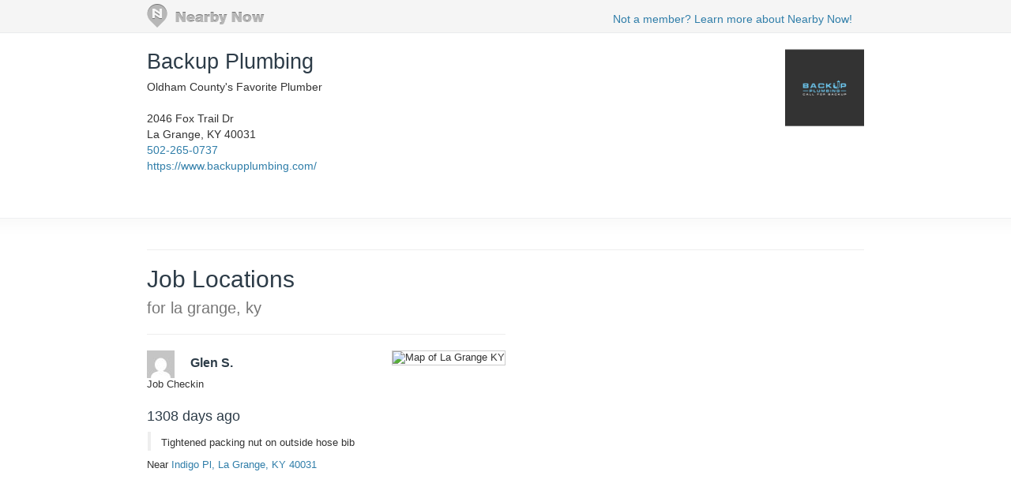

--- FILE ---
content_type: text/html; charset=utf-8
request_url: https://www.nearbynow.co/profile/plumber/backup-plumbing/ky/la%20grange?UserCheckin_id=8855188
body_size: 9733
content:

<!DOCTYPE html>
<html lang="en">
    <head>
        <title>Real-time Service Area for Backup Plumbing - la grange, ky</title>

        <meta charset="utf-8" />
	    <meta name="viewport" content="initial-scale=1.5, user-scalable=no" />

	    
                <meta property="og:title" content="Backup Plumbing Job Location Near Indigo Pl, La Grange, KY 40031" />
                <meta property="og:url" content="https://www.nearbynow.co/profile/plumber/backup-plumbing/ky/la grange?usercheckin_id=8855188" />
                    <meta property="og:type" content="article" />
                    <meta property="og:image" content="https://s3.amazonaws.com/static.sidebox.com/F279DD9A-94FD-4049-A26A-B3BABDE090C4/avatar/1817676.png" />
                <meta property="og:site_name" content="Nearby Now" />
                <meta property="fb:app_id" content="277739382282184" />
                <meta property="og:description" content="Tightened packing nut on outside hose bib " />

        	    
	    <link rel="shortcut icon" href="/favicon.ico" />
	    <link rel="canonical" href="https://www.nearbynow.co/profile/plumber/backup-plumbing/ky/la grange" />

        <link href="/Content/bootstrap.3.2.0.min.css" rel="stylesheet" type="text/css" />
        <link href="/Content/profile.css" rel="stylesheet" type="text/css" />
        
        
        <!-- Facebook Pixel Code -->
    <script>
        !function (f, b, e, v, n, t, s) {
            if (f.fbq) return; n = f.fbq = function () {
                n.callMethod ?
                n.callMethod.apply(n, arguments) : n.queue.push(arguments)
            }; if (!f._fbq) f._fbq = n;
            n.push = n; n.loaded = !0; n.version = '2.0'; n.queue = []; t = b.createElement(e); t.async = !0;
            t.src = v; s = b.getElementsByTagName(e)[0]; s.parentNode.insertBefore(t, s)
        }(window,
        document, 'script', 'https://connect.facebook.net/en_US/fbevents.js');

        fbq('init', '300396030137821');
        fbq('track', "PageView");</script>
    <noscript><img height="1" width="1" style="display:none" src="https://www.facebook.com/tr?id=300396030137821&ev=PageView&noscript=1"/></noscript>
    <!-- End Facebook Pixel Code -->
    </head>

    <body>
        <div class="nntopbar">
            <div class="width-constraint">
                <a href="/">
                    <img alt="Nearby Now Logo" src="https://s3.amazonaws.com/cdn.nearbynow.co/images/nbn_logo_gray_teardrop_translucent.png" class="logo">
                </a>
                <ul class="nav secondary-nav pull-right">
                    <li style="padding-top: 4px;"><a class="new-signup" rel="nofollow" href="https://www.nearbynow.co/?source=profile">Not a member? Learn more about Nearby Now!</a></li>
                </ul>
            </div>
        </div>

        <div style="clear: both;"></div>

        <div class="content width-fix">
            <div class="row width-fix">
                



<div itemscope="" itemtype="https://schema.org/LocalBusiness" class="row hidden-xs width-constraint">
    <div class="business-name">
        <h1 itemprop="name" style="margin-bottom: 8px;">
            <a href="https://www.nearbynow.co/profile/plumber/backup-plumbing">Backup Plumbing</a>
        </h1>

            <div><span>Oldham County&#39;s Favorite Plumber</span></div>

        <br />
        <div style="margin-bottom: 16px">
            <div itemprop="address" itemscope="" itemtype="https://schema.org/PostalAddress">
                <span itemprop="streetAddress">2046 Fox Trail Dr </span><br />
                <span itemprop="addressLocality">La Grange</span>,
                <span itemprop="addressRegion">KY</span>
                <span itemprop="postalCode">40031</span>
            </div>

                <a itemprop="telephone" href="callto:502-265-0737">502-265-0737</a><br />

                <a itemprop="url" href="https://www.backupplumbing.com/" target="_blank">https://www.backupplumbing.com/</a>
        </div>
    </div>

        <div class="pull-right" style="text-align:right; margin-top: 16px;">
            <img class="img-responsive" itemprop="logo" src="https://s3.amazonaws.com/static.sidebox.com/F279DD9A-94FD-4049-A26A-B3BABDE090C4/avatar/1817676.png" title="Backup Plumbing" alt="Backup Plumbing" style="max-width: 280px; max-height: 100px; margin-bottom: 8px;" />
        </div>
</div>

<img class="banner img-responsive visible-xs" src="https://s3.amazonaws.com/static.sidebox.com/F279DD9A-94FD-4049-A26A-B3BABDE090C4/avatar/1817676.png" title="Backup Plumbing" style="max-width: 240px; margin: 0 auto; margin-top: 16px;" />

<div itemscope="" itemtype="https://schema.org/LocalBusiness" class="row visible-xs width-constraint">
    <div class="business-name" style="max-width: 100%;">
        <h1 itemprop="name" style="margin-bottom: 8px;">
            <a href="https://www.nearbynow.co/profile/plumber/backup-plumbing">Backup Plumbing</a>
        </h1>
    </div>
</div>

<div class="row visible-xs width-constraint">
    <style>#c0of0kY8 {display: none;}</style>
    <div style="margin-bottom: 16px">
        <div itemprop="address" itemscope="" itemtype="https://schema.org/PostalAddress">
            <span itemprop="streetAddress">2046 Fox Trail Dr </span><br />
            <span itemprop="addressLocality">La Grange</span>,
            <span itemprop="addressRegion">KY</span>
            <span itemprop="postalCode">40031</span>
        </div>

            <a itemprop="telephone" href="callto:502-265-0737">502-265-0737</a><br />

            <a itemprop="url" href="https://www.backupplumbing.com/" target="_blank">https://www.backupplumbing.com/</a>
    </div>
</div>



<div class="activity-fold">

    <div class="row width-constraint">


        <div style="clear:both;"></div>
        <hr />
    </div>

    <div class="width-constraint">
                <div class="col-sm-6" style="padding: 0px">
                    
<div class="nn-samap-outer-cont" style="text-align: left; padding-left: 0px">
	<div class="nn-samap-inner-cont">
	<h2>Job Locations<br /><small> for la grange, ky</small></h2>

		<div class="nn-samap-cont" itemscope itemtype="https://schema.org/UserCheckins">
			<hr />
			<div class="nn-samap-header">
				<div class="nn-samap-map-cont">
					<img class="nn-samap-map" src="https://maps.googleapis.com/maps/api/staticmap?key=AIzaSyCLg5WTMSPSOkmmzaN7HJH4N8yW31xuQvw&center=38.405,-85.405&zoom=14&markers=color:blue|38.405,-85.405&size=200x125" title="Map of La Grange KY" alt="Map of La Grange KY"/>
				</div>
			    
                <img src="https://www.gravatar.com/avatar/c4fdbfea391b8a676027358425c438ee?s=35&amp;d=mm" class="nn-samap-gravatar" title="Glen S." alt="Glen S."/>

				<h3 itemprop="attendee">Glen S.</h3><br />
                <span itemprop="name">Job Checkin</span><br />
				<h4><time itemprop="startDate" datetime="2022-06-16T16:53:54.7670000">1308 days ago</time></h4>
				    <p itemprop="description" class="nn-samap-body">
					    Tightened packing nut on outside hose bib 
				    </p>
				<div class="nn-samap-near" itemprop="location" itemscope itemtype="https://schema.org/Place">
					Near <a href="https://www.nearbynow.co/profile/plumber/backup-plumbing/ky/la%20grange?UserCheckin_id=8855188"> <span>Indigo Pl, </span><span>La Grange</span>, <span>KY</span> <span>40031</span></a>
					<div itemprop="geo" itemscope itemtype="https://schema.org/GeoCoordinates" >
						<meta itemprop="latitude" content="38.405" />
						<meta itemprop="longitude" content="-85.405" />
					</div>
				</div>
				<div style="clear: both;"></div>
			</div>
		</div>
	</div>
</div>


                    <!-- Check-in Sidebar -->
<ins class="adsbygoogle"
     style="display:inline-block;width:300px;height:600px"
     data-ad-client="ca-pub-5290926104965240"
     data-ad-slot="8063135013"></ins>
<script>
(adsbygoogle = window.adsbygoogle || []).push({});
</script>
                </div>
    </div>
</div>


            </div>
        </div>

        <footer>
            <div class="width-constraint">
                <p>&copy; <a href="https://www.nearbynow.co/">Nearby Now</a>, 2026</p>
            </div>
        </footer>

        <input type="hidden" id="vst" value="8558eb46-1219-4c0a-880f-0efd6cd1d3b9" />
        <input type="hidden" id="svc" value="plumber" />

        
        <script src="/Scripts/jquery-1.9.1.min.js" type="text/javascript"></script>
        <script src="/Scripts/modernizr-1.7.min.js" type="text/javascript"></script>
        <script src="/Scripts/bootstrap.3.2.0.min.js" type="text/javascript"></script>


<div id="fb-root"></div>
<script>
    window.fbAsyncInit = function () {
        FB.init({ appId: '277739382282184', status: true, xfbml: true, version: 'v2.1' });
    };
    (function () {
        if (document.getElementById('facebook-jssdk')) { return; }
        var firstScriptElement = document.getElementsByTagName('script')[0];
        var facebookJS = document.createElement('script');
        facebookJS.id = 'facebook-jssdk';
        facebookJS.src = '//connect.facebook.net/en_US/all.js';
        firstScriptElement.parentNode.insertBefore(facebookJS, firstScriptElement);
    }());
</script>
<!-- Google tag (gtag.js) -->
<script async src="https://www.googletagmanager.com/gtag/js?id=G-XNQ7G02MYW"></script>
<script>
    window.dataLayer = window.dataLayer || [];
    function gtag() { dataLayer.push(arguments); }
    gtag('js', new Date());

    gtag('config', 'G-XNQ7G02MYW');
</script>
    </body>
</html>